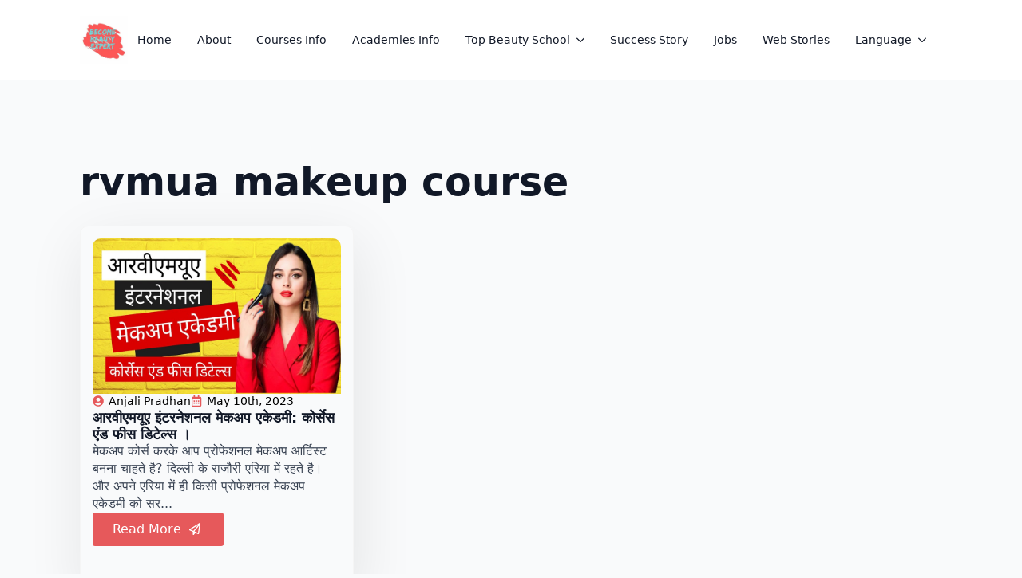

--- FILE ---
content_type: text/html; charset=UTF-8
request_url: https://becomebeautyexpert.com/hindi/tag/rvmua-makeup-course/
body_size: 10489
content:
    <!doctype html>
    <html lang="en-US" prefix="og: https://ogp.me/ns#">

    <head>
        <meta charset="UTF-8">
        <meta name="viewport" content="width=device-width, initial-scale=1">
                    <link rel='stylesheet' href='https://becomebeautyexpert.com/hindi/wp-content/plugins/breakdance/plugin/themeless/normalize.min.css'>                	<style>img:is([sizes="auto" i], [sizes^="auto," i]) { contain-intrinsic-size: 3000px 1500px }</style>
	
<!-- Search Engine Optimization by Rank Math PRO - https://rankmath.com/ -->
<title>rvmua makeup course - Hindi Become Beauty Expert</title>
<meta name="robots" content="follow, noindex"/>
<meta property="og:locale" content="en_US" />
<meta property="og:type" content="article" />
<meta property="og:title" content="rvmua makeup course - Hindi Become Beauty Expert" />
<meta property="og:url" content="https://becomebeautyexpert.com/hindi/tag/rvmua-makeup-course/" />
<meta property="og:site_name" content="Hindi Become Beauty Expert" />
<meta name="twitter:card" content="summary_large_image" />
<meta name="twitter:title" content="rvmua makeup course - Hindi Become Beauty Expert" />
<meta name="twitter:label1" content="Posts" />
<meta name="twitter:data1" content="1" />
<script type="application/ld+json" class="rank-math-schema-pro">{"@context":"https://schema.org","@graph":[{"@type":"Person","@id":"https://becomebeautyexpert.com/hindi/#person","name":"Hindi Become Beauty Expert","url":"https://becomebeautyexpert.com/hindi"},{"@type":"WebSite","@id":"https://becomebeautyexpert.com/hindi/#website","url":"https://becomebeautyexpert.com/hindi","name":"Hindi Become Beauty Expert","publisher":{"@id":"https://becomebeautyexpert.com/hindi/#person"},"inLanguage":"en-US"},{"@type":"BreadcrumbList","@id":"https://becomebeautyexpert.com/hindi/tag/rvmua-makeup-course/#breadcrumb","itemListElement":[{"@type":"ListItem","position":"1","item":{"@id":"https://becomebeautyexpert.com/hindi","name":"Home"}},{"@type":"ListItem","position":"2","item":{"@id":"https://becomebeautyexpert.com/hindi/tag/rvmua-makeup-course/","name":"rvmua makeup course"}}]},{"@type":"CollectionPage","@id":"https://becomebeautyexpert.com/hindi/tag/rvmua-makeup-course/#webpage","url":"https://becomebeautyexpert.com/hindi/tag/rvmua-makeup-course/","name":"rvmua makeup course - Hindi Become Beauty Expert","isPartOf":{"@id":"https://becomebeautyexpert.com/hindi/#website"},"inLanguage":"en-US","breadcrumb":{"@id":"https://becomebeautyexpert.com/hindi/tag/rvmua-makeup-course/#breadcrumb"}}]}</script>
<!-- /Rank Math WordPress SEO plugin -->

<link rel="alternate" type="application/rss+xml" title="Hindi Become Beauty Expert &raquo; rvmua makeup course Tag Feed" href="https://becomebeautyexpert.com/hindi/tag/rvmua-makeup-course/feed/" />
<link rel='stylesheet' id='wp-block-library-css' href='https://becomebeautyexpert.com/hindi/wp-includes/css/dist/block-library/style.min.css?ver=6.8.3' type='text/css' media='all' />
<style id='classic-theme-styles-inline-css' type='text/css'>
/*! This file is auto-generated */
.wp-block-button__link{color:#fff;background-color:#32373c;border-radius:9999px;box-shadow:none;text-decoration:none;padding:calc(.667em + 2px) calc(1.333em + 2px);font-size:1.125em}.wp-block-file__button{background:#32373c;color:#fff;text-decoration:none}
</style>
<style id='global-styles-inline-css' type='text/css'>
:root{--wp--preset--aspect-ratio--square: 1;--wp--preset--aspect-ratio--4-3: 4/3;--wp--preset--aspect-ratio--3-4: 3/4;--wp--preset--aspect-ratio--3-2: 3/2;--wp--preset--aspect-ratio--2-3: 2/3;--wp--preset--aspect-ratio--16-9: 16/9;--wp--preset--aspect-ratio--9-16: 9/16;--wp--preset--color--black: #000000;--wp--preset--color--cyan-bluish-gray: #abb8c3;--wp--preset--color--white: #ffffff;--wp--preset--color--pale-pink: #f78da7;--wp--preset--color--vivid-red: #cf2e2e;--wp--preset--color--luminous-vivid-orange: #ff6900;--wp--preset--color--luminous-vivid-amber: #fcb900;--wp--preset--color--light-green-cyan: #7bdcb5;--wp--preset--color--vivid-green-cyan: #00d084;--wp--preset--color--pale-cyan-blue: #8ed1fc;--wp--preset--color--vivid-cyan-blue: #0693e3;--wp--preset--color--vivid-purple: #9b51e0;--wp--preset--gradient--vivid-cyan-blue-to-vivid-purple: linear-gradient(135deg,rgba(6,147,227,1) 0%,rgb(155,81,224) 100%);--wp--preset--gradient--light-green-cyan-to-vivid-green-cyan: linear-gradient(135deg,rgb(122,220,180) 0%,rgb(0,208,130) 100%);--wp--preset--gradient--luminous-vivid-amber-to-luminous-vivid-orange: linear-gradient(135deg,rgba(252,185,0,1) 0%,rgba(255,105,0,1) 100%);--wp--preset--gradient--luminous-vivid-orange-to-vivid-red: linear-gradient(135deg,rgba(255,105,0,1) 0%,rgb(207,46,46) 100%);--wp--preset--gradient--very-light-gray-to-cyan-bluish-gray: linear-gradient(135deg,rgb(238,238,238) 0%,rgb(169,184,195) 100%);--wp--preset--gradient--cool-to-warm-spectrum: linear-gradient(135deg,rgb(74,234,220) 0%,rgb(151,120,209) 20%,rgb(207,42,186) 40%,rgb(238,44,130) 60%,rgb(251,105,98) 80%,rgb(254,248,76) 100%);--wp--preset--gradient--blush-light-purple: linear-gradient(135deg,rgb(255,206,236) 0%,rgb(152,150,240) 100%);--wp--preset--gradient--blush-bordeaux: linear-gradient(135deg,rgb(254,205,165) 0%,rgb(254,45,45) 50%,rgb(107,0,62) 100%);--wp--preset--gradient--luminous-dusk: linear-gradient(135deg,rgb(255,203,112) 0%,rgb(199,81,192) 50%,rgb(65,88,208) 100%);--wp--preset--gradient--pale-ocean: linear-gradient(135deg,rgb(255,245,203) 0%,rgb(182,227,212) 50%,rgb(51,167,181) 100%);--wp--preset--gradient--electric-grass: linear-gradient(135deg,rgb(202,248,128) 0%,rgb(113,206,126) 100%);--wp--preset--gradient--midnight: linear-gradient(135deg,rgb(2,3,129) 0%,rgb(40,116,252) 100%);--wp--preset--font-size--small: 13px;--wp--preset--font-size--medium: 20px;--wp--preset--font-size--large: 36px;--wp--preset--font-size--x-large: 42px;--wp--preset--spacing--20: 0.44rem;--wp--preset--spacing--30: 0.67rem;--wp--preset--spacing--40: 1rem;--wp--preset--spacing--50: 1.5rem;--wp--preset--spacing--60: 2.25rem;--wp--preset--spacing--70: 3.38rem;--wp--preset--spacing--80: 5.06rem;--wp--preset--shadow--natural: 6px 6px 9px rgba(0, 0, 0, 0.2);--wp--preset--shadow--deep: 12px 12px 50px rgba(0, 0, 0, 0.4);--wp--preset--shadow--sharp: 6px 6px 0px rgba(0, 0, 0, 0.2);--wp--preset--shadow--outlined: 6px 6px 0px -3px rgba(255, 255, 255, 1), 6px 6px rgba(0, 0, 0, 1);--wp--preset--shadow--crisp: 6px 6px 0px rgba(0, 0, 0, 1);}:where(.is-layout-flex){gap: 0.5em;}:where(.is-layout-grid){gap: 0.5em;}body .is-layout-flex{display: flex;}.is-layout-flex{flex-wrap: wrap;align-items: center;}.is-layout-flex > :is(*, div){margin: 0;}body .is-layout-grid{display: grid;}.is-layout-grid > :is(*, div){margin: 0;}:where(.wp-block-columns.is-layout-flex){gap: 2em;}:where(.wp-block-columns.is-layout-grid){gap: 2em;}:where(.wp-block-post-template.is-layout-flex){gap: 1.25em;}:where(.wp-block-post-template.is-layout-grid){gap: 1.25em;}.has-black-color{color: var(--wp--preset--color--black) !important;}.has-cyan-bluish-gray-color{color: var(--wp--preset--color--cyan-bluish-gray) !important;}.has-white-color{color: var(--wp--preset--color--white) !important;}.has-pale-pink-color{color: var(--wp--preset--color--pale-pink) !important;}.has-vivid-red-color{color: var(--wp--preset--color--vivid-red) !important;}.has-luminous-vivid-orange-color{color: var(--wp--preset--color--luminous-vivid-orange) !important;}.has-luminous-vivid-amber-color{color: var(--wp--preset--color--luminous-vivid-amber) !important;}.has-light-green-cyan-color{color: var(--wp--preset--color--light-green-cyan) !important;}.has-vivid-green-cyan-color{color: var(--wp--preset--color--vivid-green-cyan) !important;}.has-pale-cyan-blue-color{color: var(--wp--preset--color--pale-cyan-blue) !important;}.has-vivid-cyan-blue-color{color: var(--wp--preset--color--vivid-cyan-blue) !important;}.has-vivid-purple-color{color: var(--wp--preset--color--vivid-purple) !important;}.has-black-background-color{background-color: var(--wp--preset--color--black) !important;}.has-cyan-bluish-gray-background-color{background-color: var(--wp--preset--color--cyan-bluish-gray) !important;}.has-white-background-color{background-color: var(--wp--preset--color--white) !important;}.has-pale-pink-background-color{background-color: var(--wp--preset--color--pale-pink) !important;}.has-vivid-red-background-color{background-color: var(--wp--preset--color--vivid-red) !important;}.has-luminous-vivid-orange-background-color{background-color: var(--wp--preset--color--luminous-vivid-orange) !important;}.has-luminous-vivid-amber-background-color{background-color: var(--wp--preset--color--luminous-vivid-amber) !important;}.has-light-green-cyan-background-color{background-color: var(--wp--preset--color--light-green-cyan) !important;}.has-vivid-green-cyan-background-color{background-color: var(--wp--preset--color--vivid-green-cyan) !important;}.has-pale-cyan-blue-background-color{background-color: var(--wp--preset--color--pale-cyan-blue) !important;}.has-vivid-cyan-blue-background-color{background-color: var(--wp--preset--color--vivid-cyan-blue) !important;}.has-vivid-purple-background-color{background-color: var(--wp--preset--color--vivid-purple) !important;}.has-black-border-color{border-color: var(--wp--preset--color--black) !important;}.has-cyan-bluish-gray-border-color{border-color: var(--wp--preset--color--cyan-bluish-gray) !important;}.has-white-border-color{border-color: var(--wp--preset--color--white) !important;}.has-pale-pink-border-color{border-color: var(--wp--preset--color--pale-pink) !important;}.has-vivid-red-border-color{border-color: var(--wp--preset--color--vivid-red) !important;}.has-luminous-vivid-orange-border-color{border-color: var(--wp--preset--color--luminous-vivid-orange) !important;}.has-luminous-vivid-amber-border-color{border-color: var(--wp--preset--color--luminous-vivid-amber) !important;}.has-light-green-cyan-border-color{border-color: var(--wp--preset--color--light-green-cyan) !important;}.has-vivid-green-cyan-border-color{border-color: var(--wp--preset--color--vivid-green-cyan) !important;}.has-pale-cyan-blue-border-color{border-color: var(--wp--preset--color--pale-cyan-blue) !important;}.has-vivid-cyan-blue-border-color{border-color: var(--wp--preset--color--vivid-cyan-blue) !important;}.has-vivid-purple-border-color{border-color: var(--wp--preset--color--vivid-purple) !important;}.has-vivid-cyan-blue-to-vivid-purple-gradient-background{background: var(--wp--preset--gradient--vivid-cyan-blue-to-vivid-purple) !important;}.has-light-green-cyan-to-vivid-green-cyan-gradient-background{background: var(--wp--preset--gradient--light-green-cyan-to-vivid-green-cyan) !important;}.has-luminous-vivid-amber-to-luminous-vivid-orange-gradient-background{background: var(--wp--preset--gradient--luminous-vivid-amber-to-luminous-vivid-orange) !important;}.has-luminous-vivid-orange-to-vivid-red-gradient-background{background: var(--wp--preset--gradient--luminous-vivid-orange-to-vivid-red) !important;}.has-very-light-gray-to-cyan-bluish-gray-gradient-background{background: var(--wp--preset--gradient--very-light-gray-to-cyan-bluish-gray) !important;}.has-cool-to-warm-spectrum-gradient-background{background: var(--wp--preset--gradient--cool-to-warm-spectrum) !important;}.has-blush-light-purple-gradient-background{background: var(--wp--preset--gradient--blush-light-purple) !important;}.has-blush-bordeaux-gradient-background{background: var(--wp--preset--gradient--blush-bordeaux) !important;}.has-luminous-dusk-gradient-background{background: var(--wp--preset--gradient--luminous-dusk) !important;}.has-pale-ocean-gradient-background{background: var(--wp--preset--gradient--pale-ocean) !important;}.has-electric-grass-gradient-background{background: var(--wp--preset--gradient--electric-grass) !important;}.has-midnight-gradient-background{background: var(--wp--preset--gradient--midnight) !important;}.has-small-font-size{font-size: var(--wp--preset--font-size--small) !important;}.has-medium-font-size{font-size: var(--wp--preset--font-size--medium) !important;}.has-large-font-size{font-size: var(--wp--preset--font-size--large) !important;}.has-x-large-font-size{font-size: var(--wp--preset--font-size--x-large) !important;}
:where(.wp-block-post-template.is-layout-flex){gap: 1.25em;}:where(.wp-block-post-template.is-layout-grid){gap: 1.25em;}
:where(.wp-block-columns.is-layout-flex){gap: 2em;}:where(.wp-block-columns.is-layout-grid){gap: 2em;}
:root :where(.wp-block-pullquote){font-size: 1.5em;line-height: 1.6;}
</style>
<link rel='stylesheet' id='tablepress-default-css' href='https://becomebeautyexpert.com/hindi/wp-content/plugins/tablepress/css/build/default.css?ver=3.2.5' type='text/css' media='all' />
<link rel="https://api.w.org/" href="https://becomebeautyexpert.com/hindi/wp-json/" /><link rel="alternate" title="JSON" type="application/json" href="https://becomebeautyexpert.com/hindi/wp-json/wp/v2/tags/1632" /><link rel="EditURI" type="application/rsd+xml" title="RSD" href="https://becomebeautyexpert.com/hindi/xmlrpc.php?rsd" />
<meta name="generator" content="WordPress 6.8.3" />
  <script src="https://cdn.onesignal.com/sdks/web/v16/OneSignalSDK.page.js" defer></script>
  <script>
          window.OneSignalDeferred = window.OneSignalDeferred || [];
          OneSignalDeferred.push(async function(OneSignal) {
            await OneSignal.init({
              appId: "62407c57-9d19-494d-9d20-b5eb806dc1bd",
              serviceWorkerOverrideForTypical: true,
              path: "https://becomebeautyexpert.com/hindi/wp-content/plugins/onesignal-free-web-push-notifications/sdk_files/",
              serviceWorkerParam: { scope: "/hindi/wp-content/plugins/onesignal-free-web-push-notifications/sdk_files/push/onesignal/" },
              serviceWorkerPath: "OneSignalSDKWorker.js",
            });
          });

          // Unregister the legacy OneSignal service worker to prevent scope conflicts
          if (navigator.serviceWorker) {
            navigator.serviceWorker.getRegistrations().then((registrations) => {
              // Iterate through all registered service workers
              registrations.forEach((registration) => {
                // Check the script URL to identify the specific service worker
                if (registration.active && registration.active.scriptURL.includes('OneSignalSDKWorker.js.php')) {
                  // Unregister the service worker
                  registration.unregister().then((success) => {
                    if (success) {
                      console.log('OneSignalSW: Successfully unregistered:', registration.active.scriptURL);
                    } else {
                      console.log('OneSignalSW: Failed to unregister:', registration.active.scriptURL);
                    }
                  });
                }
              });
            }).catch((error) => {
              console.error('Error fetching service worker registrations:', error);
            });
        }
        </script>
<link rel="icon" href="https://becomebeautyexpert.com/hindi/wp-content/uploads/sites/2/2025/04/cropped-cropped-LOGO-IN-SVG-96x96.webp" sizes="32x32" />
<link rel="icon" href="https://becomebeautyexpert.com/hindi/wp-content/uploads/sites/2/2025/04/cropped-cropped-LOGO-IN-SVG-300x300.webp" sizes="192x192" />
<link rel="apple-touch-icon" href="https://becomebeautyexpert.com/hindi/wp-content/uploads/sites/2/2025/04/cropped-cropped-LOGO-IN-SVG-300x300.webp" />
<meta name="msapplication-TileImage" content="https://becomebeautyexpert.com/hindi/wp-content/uploads/sites/2/2025/04/cropped-cropped-LOGO-IN-SVG-300x300.webp" />
<!-- [HEADER ASSETS] -->


<link rel="stylesheet" href="https://becomebeautyexpert.com/hindi/wp-content/plugins/breakdance/subplugins/breakdance-elements/dependencies-files/breakdance-posts@1/posts.css?bd_ver=2.5.2" />
<link rel="stylesheet" href="https://becomebeautyexpert.com/hindi/wp-content/plugins/breakdance/subplugins/breakdance-elements/dependencies-files/awesome-menu@1/awesome-menu.css?bd_ver=2.5.2" />
<link rel="stylesheet" href="https://becomebeautyexpert.com/hindi/wp-content/plugins/breakdance/subplugins/breakdance-elements/dependencies-files/popups@1/popups.css?bd_ver=2.5.2" />
<link rel="stylesheet" href="https://becomebeautyexpert.com/hindi/wp-content/plugins/breakdance/subplugins/breakdance-elements/dependencies-files/awesome-form@1/css/form.css?bd_ver=2.5.2" />

<link rel="stylesheet" href="https://becomebeautyexpert.com/hindi/wp-content/uploads/sites/2/breakdance/css/post-28647-defaults.css?v=5076cecf896af00b7bc787f849faf462" />

<link rel="stylesheet" href="https://becomebeautyexpert.com/hindi/wp-content/uploads/sites/2/breakdance/css/post-28681-defaults.css?v=738cf63925a1c567f59927542e458a0c" />

<link rel="stylesheet" href="https://becomebeautyexpert.com/hindi/wp-content/uploads/sites/2/breakdance/css/post-26111-defaults.css?v=5aa9503d2944a96e58796f06b6eb4d4c" />

<link rel="stylesheet" href="https://becomebeautyexpert.com/hindi/wp-content/uploads/sites/2/breakdance/css/post-26106-defaults.css?v=c4c530684aa3a45e3faa821441fbd7ff" />

<link rel="stylesheet" href="https://becomebeautyexpert.com/hindi/wp-content/uploads/sites/2/breakdance/css/post-29309-defaults.css?v=f73f7c49c101ddc58489d2de11ba68ad" />

<link rel="stylesheet" href="https://becomebeautyexpert.com/hindi/wp-content/uploads/sites/2/breakdance/css/global-settings.css?v=417e0144a6d174179bbc0ad3d2716dc2" />

<link rel="stylesheet" href="https://becomebeautyexpert.com/hindi/wp-content/uploads/sites/2/breakdance/css/presets.css?v=d41d8cd98f00b204e9800998ecf8427e" />



<link rel="stylesheet" href="https://becomebeautyexpert.com/hindi/wp-content/uploads/sites/2/breakdance/css/selectors.css?v=d41d8cd98f00b204e9800998ecf8427e" />





<link rel="stylesheet" href="https://becomebeautyexpert.com/hindi/wp-content/uploads/sites/2/breakdance/css/post-28647.css?v=88674f9296afc90ca95c1229cce3a623" />

<link rel="stylesheet" href="https://becomebeautyexpert.com/hindi/wp-content/uploads/sites/2/breakdance/css/post-28681.css?v=0f68dad5d1dc9dac0f89ea9f2e1c9320" />

<link rel="stylesheet" href="https://becomebeautyexpert.com/hindi/wp-content/uploads/sites/2/breakdance/css/post-26111.css?v=76a3f04ae8748e0287a122f94dbba1f8" />

<link rel="stylesheet" href="https://becomebeautyexpert.com/hindi/wp-content/uploads/sites/2/breakdance/css/post-26106.css?v=8f44d1fe5b30978e5e7a4e57f2113bca" />

<link rel="stylesheet" href="https://becomebeautyexpert.com/hindi/wp-content/uploads/sites/2/breakdance/css/post-29309.css?v=af12f80b02d07d06f155558c88284b65" />
<!-- [/EOF HEADER ASSETS] --><!-- Google tag (gtag.js) -->
<script async src="https://www.googletagmanager.com/gtag/js?id=G-CTFNRZ6ZFT"></script>
<script>
  window.dataLayer = window.dataLayer || [];
  function gtag(){dataLayer.push(arguments);}
  gtag('js', new Date());

  gtag('config', 'G-CTFNRZ6ZFT');
</script>


<!-- Meta Pixel Code -->
<script>
!function(f,b,e,v,n,t,s)
{if(f.fbq)return;n=f.fbq=function(){n.callMethod?
n.callMethod.apply(n,arguments):n.queue.push(arguments)};
if(!f._fbq)f._fbq=n;n.push=n;n.loaded=!0;n.version='2.0';
n.queue=[];t=b.createElement(e);t.async=!0;
t.src=v;s=b.getElementsByTagName(e)[0];
s.parentNode.insertBefore(t,s)}(window, document,'script',
'https://connect.facebook.net/en_US/fbevents.js');
fbq('init', '1084912129182195');
fbq('track', 'PageView');
</script>
<noscript><img height="1" width="1" style="display:none"
src="https://www.facebook.com/tr?id=1084912129182195&ev=PageView&noscript=1"
/></noscript>
<!-- End Meta Pixel Code -->    </head>
    
    <body class="archive tag tag-rvmua-makeup-course tag-1632 wp-theme-breakdance-zero breakdance">
            <header class="bde-header-builder-26111-100 bde-header-builder bde-header-builder--sticky-scroll-slide">

<div class="bde-header-builder__container"><a class="bde-container-link-26111-101 bde-container-link breakdance-link" href="https://becomebeautyexpert.com/hindi/" target="_self" data-type="url">
  
  
	



<img class="bde-image2-26111-102 bde-image2" src="https://becomebeautyexpert.com/hindi/wp-content/uploads/sites/2/2025/04/Become-Beauty-Expert-Logo.webp" alt="Become Beauty Expert" srcset="https://becomebeautyexpert.com/hindi/wp-content/uploads/sites/2/2025/04/Become-Beauty-Expert-Logo.webp 300w, https://becomebeautyexpert.com/hindi/wp-content/uploads/sites/2/2025/04/Become-Beauty-Expert-Logo-150x150.webp 150w, https://becomebeautyexpert.com/hindi/wp-content/uploads/sites/2/2025/04/Become-Beauty-Expert-Logo-96x96.webp 96w" sizes="(max-width: 300px) 100vw, 300px" width="150" height="150">

</a><div class="bde-wp-menu-26111-103 bde-wp-menu">


      
        
    <nav class="breakdance-menu breakdance-menu--collapse    ">
    <button class="breakdance-menu-toggle breakdance-menu-toggle--squeeze" type="button" aria-label="Open Menu" aria-expanded="false" aria-controls="menu-103">
                  <span class="breakdance-menu-toggle-icon">
            <span class="breakdance-menu-toggle-lines"></span>
          </span>
            </button>
    
  <ul class="breakdance-menu-list" id="menu-103">
              
  
    <li id="menu-item-26093" class="menu-item menu-item-type-post_type menu-item-object-page menu-item-home menu-item-26093 breakdance-menu-item"><a href="https://becomebeautyexpert.com/hindi/" class="breakdance-menu-link">Home</a></li>
<li id="menu-item-26092" class="menu-item menu-item-type-post_type menu-item-object-page menu-item-26092 breakdance-menu-item"><a href="https://becomebeautyexpert.com/hindi/about/" class="breakdance-menu-link">About</a></li>
<li id="menu-item-25325" class="menu-item menu-item-type-taxonomy menu-item-object-category menu-item-25325 breakdance-menu-item"><a href="https://becomebeautyexpert.com/hindi/category/courses-info/" class="breakdance-menu-link">Courses Info</a></li>
<li id="menu-item-25324" class="menu-item menu-item-type-taxonomy menu-item-object-category menu-item-25324 breakdance-menu-item"><a href="https://becomebeautyexpert.com/hindi/category/academies-info/" class="breakdance-menu-link">Academies Info</a></li>
<li id="menu-item-25329" class="menu-item menu-item-type-taxonomy menu-item-object-category menu-item-has-children menu-item-25329 breakdance-menu-item breakdance-dropdown breakdance-dropdown--wp breakdance-dropdown--with-link"><div class="breakdance-dropdown-toggle"><a href="https://becomebeautyexpert.com/hindi/category/top-beauty-school/" class="breakdance-menu-link" aria-expanded="false">Top Beauty School</a><button class="breakdance-menu-link-arrow" type="button" aria-expanded="false" aria-label="Top Beauty School Submenu"></button></div><div class="breakdance-dropdown-floater" aria-hidden="true">
  <div class="breakdance-dropdown-body">
    <div class="breakdance-dropdown-section">
<ul class="breakdance-dropdown-links">
	<li id="menu-item-25330" class="menu-item menu-item-type-taxonomy menu-item-object-category menu-item-25330 breakdance-dropdown-item"><a href="https://becomebeautyexpert.com/hindi/category/top-beauty-school/meribindiya/" class="breakdance-dropdown-link"><span class="breakdance-dropdown-link__text">Meribindiya International Academy</span></a></li>
	<li id="menu-item-25331" class="menu-item menu-item-type-taxonomy menu-item-object-category menu-item-25331 breakdance-dropdown-item"><a href="https://becomebeautyexpert.com/hindi/category/academies-info/lakme-academy/" class="breakdance-dropdown-link"><span class="breakdance-dropdown-link__text">Lakme Academy</span></a></li>
	<li id="menu-item-25332" class="menu-item menu-item-type-taxonomy menu-item-object-category menu-item-25332 breakdance-dropdown-item"><a href="https://becomebeautyexpert.com/hindi/category/academies-info/vlcc-institute/" class="breakdance-dropdown-link"><span class="breakdance-dropdown-link__text">VLCC Institute of Beauty Nutrition</span></a></li>
	<li id="menu-item-25333" class="menu-item menu-item-type-taxonomy menu-item-object-category menu-item-25333 breakdance-dropdown-item"><a href="https://becomebeautyexpert.com/hindi/category/academies-info/orane-international/" class="breakdance-dropdown-link"><span class="breakdance-dropdown-link__text">Orane International</span></a></li>
</ul>
    </div>
  </div>
</div></li>
<li id="menu-item-25326" class="menu-item menu-item-type-taxonomy menu-item-object-category menu-item-25326 breakdance-menu-item"><a href="https://becomebeautyexpert.com/hindi/category/success-story/" class="breakdance-menu-link">Success Story</a></li>
<li id="menu-item-26088" class="menu-item menu-item-type-post_type menu-item-object-page menu-item-26088 breakdance-menu-item"><a href="https://becomebeautyexpert.com/hindi/jobs/" class="breakdance-menu-link">Jobs</a></li>
<li id="menu-item-25334" class="menu-item menu-item-type-custom menu-item-object-custom menu-item-25334 breakdance-menu-item"><a href="https://becomebeautyexpert.com/hindi/web-stories/" class="breakdance-menu-link">Web Stories</a></li>
<li id="menu-item-28135" class="menu-item menu-item-type-custom menu-item-object-custom menu-item-has-children menu-item-28135 breakdance-menu-item breakdance-dropdown breakdance-dropdown--wp"><div class="breakdance-dropdown-toggle"><a href="#" class="breakdance-menu-link" aria-expanded="false">Language</a><button class="breakdance-menu-link-arrow" type="button" aria-expanded="false" aria-label="Language Submenu"></button></div><div class="breakdance-dropdown-floater" aria-hidden="true">
  <div class="breakdance-dropdown-body">
    <div class="breakdance-dropdown-section">
<ul class="breakdance-dropdown-links">
	<li id="menu-item-28136" class="menu-item menu-item-type-custom menu-item-object-custom menu-item-28136 breakdance-dropdown-item"><a href="https://becomebeautyexpert.com/punjabi/" class="breakdance-dropdown-link"><span class="breakdance-dropdown-link__text">Punjabi</span></a></li>
	<li id="menu-item-28137" class="menu-item menu-item-type-custom menu-item-object-custom menu-item-28137 breakdance-dropdown-item"><a href="https://becomebeautyexpert.com/" class="breakdance-dropdown-link"><span class="breakdance-dropdown-link__text">English</span></a></li>
</ul>
    </div>
  </div>
</div></li>

  </ul>
  </nav>


</div></div>


</header><section class="bde-section-28647-100 bde-section">
  
  
	



<div class="section-container"><h1 class="bde-heading-28647-102 bde-heading">
rvmua makeup course
</h1><div class="bde-post-loop-28647-103 bde-post-loop">
<div class="bde-loop bde-loop-grid ee-posts ee-posts-grid">    <article class="bde-loop-item ee-post">
        <a class="bde-container-link-28681-100-10258-28681-1 bde-container-link bde-container-link-28681-100 breakdance-link" href="https://becomebeautyexpert.com/hindi/rvmua-international-makeup-academy-courses-and-fees-details/" target="_self" data-type="url">
  
  
	



<img class="bde-image2-28681-101-10258-28681-1 bde-image2 bde-image2-28681-101" src="https://becomebeautyexpert.com/hindi/wp-content/uploads/sites/2/2023/03/आरवीएमयूए-इंटरनेशनल-मेकअप-एकेडमी-कोर्सेस-एंड-फीस-डिटेल्स-1.jpeg" alt="आरवीएमयूए इंटरनेशनल मेकअप एकेडमी कोर्सेस एंड फीस डिटेल्स" loading="lazy" srcset="https://becomebeautyexpert.com/hindi/wp-content/uploads/sites/2/2023/03/आरवीएमयूए-इंटरनेशनल-मेकअप-एकेडमी-कोर्सेस-एंड-फीस-डिटेल्स-1.jpeg 800w, https://becomebeautyexpert.com/hindi/wp-content/uploads/sites/2/2023/03/आरवीएमयूए-इंटरनेशनल-मेकअप-एकेडमी-कोर्सेस-एंड-फीस-डिटेल्स-1-300x188.jpeg 300w, https://becomebeautyexpert.com/hindi/wp-content/uploads/sites/2/2023/03/आरवीएमयूए-इंटरनेशनल-मेकअप-एकेडमी-कोर्सेस-एंड-फीस-डिटेल्स-1-768x480.jpeg 768w, https://becomebeautyexpert.com/hindi/wp-content/uploads/sites/2/2023/03/आरवीएमयूए-इंटरनेशनल-मेकअप-एकेडमी-कोर्सेस-एंड-फीस-डिटेल्स-1-150x94.jpeg 150w" sizes="(max-width: 800px) 100vw, 800px"><ul class="bde-post-meta-28681-102-10258-28681-1 bde-post-meta bde-post-meta-28681-102">
            <li class="ee-postmeta-author-wrap">
                                                                                <div class="ee-postmeta-icon breakdance-icon-atom"><svg xmlns="http://www.w3.org/2000/svg" viewBox="0 0 496 512"><!-- Font Awesome Free 5.15.1 by @fontawesome - https://fontawesome.com License - https://fontawesome.com/license/free (Icons: CC BY 4.0, Fonts: SIL OFL 1.1, Code: MIT License) --><path d="M248 8C111 8 0 119 0 256s111 248 248 248 248-111 248-248S385 8 248 8zm0 96c48.6 0 88 39.4 88 88s-39.4 88-88 88-88-39.4-88-88 39.4-88 88-88zm0 344c-58.7 0-111.3-26.6-146.5-68.2 18.8-35.4 55.6-59.8 98.5-59.8 2.4 0 4.8.4 7.1 1.1 13 4.2 26.6 6.9 40.9 6.9 14.3 0 28-2.7 40.9-6.9 2.3-.7 4.7-1.1 7.1-1.1 42.9 0 79.7 24.4 98.5 59.8C359.3 421.4 306.7 448 248 448z"/></svg></div>                    <span class="ee-postmeta-author">Anjali Pradhan</span>
                                </li>
                        <li class="ee-postmeta-date-wrap">
                                                            <div class="ee-postmeta-icon breakdance-icon-atom"><svg xmlns="http://www.w3.org/2000/svg" viewBox="0 0 448 512"><!-- Font Awesome Free 5.15.1 by @fontawesome - https://fontawesome.com License - https://fontawesome.com/license/free (Icons: CC BY 4.0, Fonts: SIL OFL 1.1, Code: MIT License) --><path d="M148 288h-40c-6.6 0-12-5.4-12-12v-40c0-6.6 5.4-12 12-12h40c6.6 0 12 5.4 12 12v40c0 6.6-5.4 12-12 12zm108-12v-40c0-6.6-5.4-12-12-12h-40c-6.6 0-12 5.4-12 12v40c0 6.6 5.4 12 12 12h40c6.6 0 12-5.4 12-12zm96 0v-40c0-6.6-5.4-12-12-12h-40c-6.6 0-12 5.4-12 12v40c0 6.6 5.4 12 12 12h40c6.6 0 12-5.4 12-12zm-96 96v-40c0-6.6-5.4-12-12-12h-40c-6.6 0-12 5.4-12 12v40c0 6.6 5.4 12 12 12h40c6.6 0 12-5.4 12-12zm-96 0v-40c0-6.6-5.4-12-12-12h-40c-6.6 0-12 5.4-12 12v40c0 6.6 5.4 12 12 12h40c6.6 0 12-5.4 12-12zm192 0v-40c0-6.6-5.4-12-12-12h-40c-6.6 0-12 5.4-12 12v40c0 6.6 5.4 12 12 12h40c6.6 0 12-5.4 12-12zm96-260v352c0 26.5-21.5 48-48 48H48c-26.5 0-48-21.5-48-48V112c0-26.5 21.5-48 48-48h48V12c0-6.6 5.4-12 12-12h40c6.6 0 12 5.4 12 12v52h128V12c0-6.6 5.4-12 12-12h40c6.6 0 12 5.4 12 12v52h48c26.5 0 48 21.5 48 48zm-48 346V160H48v298c0 3.3 2.7 6 6 6h340c3.3 0 6-2.7 6-6z"/></svg></div>                    <span class="ee-postmeta-date">May 10th, 2023</span>
                                </li>
            
</ul><h3 class="bde-heading-28681-103-10258-28681-1 bde-heading bde-heading-28681-103">
आरवीएमयूए इंटरनेशनल मेकअप एकेडमी: कोर्सेस एंड फीस डिटेल्स ।
</h3><div class="bde-text-28681-104-10258-28681-1 bde-text bde-text-28681-104">
मेकअप कोर्स करके आप प्रोफेशनल मेकअप आर्टिस्ट बनना चाहते है? दिल्ली के राजौरी एरिया में रहते है। और अपने एरिया में ही किसी प्रोफेशनल मेकअप एकेडमी को सर...
</div><div class="bde-button-28681-105-10258-28681-1 bde-button bde-button-28681-105">
    
                                    
    
    
    
    
            
            <button type="button" class="button-atom button-atom--custom bde-button__button"  >
    
        <span class="button-atom__text">Read More</span>

                            
        
            </button>
    


</div>

</a>    </article>
</div>

</div></div>
</section><section class="bde-section-26106-100 bde-section">
  
  
	



<div class="section-container"><div class="bde-social-icons-26106-102 bde-social-icons">
                  
            
            

    
    
    
    
    
    <a class="breakdance-link bde-social-icons__icon-wrapper bde-social-icons__icon-facebook" href="https://www.facebook.com/Becomebeautyexpert" target="_self" data-type="url" aria-label="facebook" >

             <svg xmlns="http://www.w3.org/2000/svg" width="100%" viewBox="0 0 24 24">
            <path d="M9 8h-3v4h3v12h5v-12h3.642l.358-4h-4v-1.667c0-.955.192-1.333 1.115-1.333h2.885v-5h-3.808c-3.596 0-5.192 1.583-5.192 4.615v3.385z"/>
       </svg>
              </a>

                    
            
            

    
    
    
    
    
    <a class="breakdance-link bde-social-icons__icon-wrapper bde-social-icons__icon-twitter" href="https://x.com/BebeautyExpert" target="_self" data-type="url" aria-label="twitter" >

              <svg xmlns="http://www.w3.org/2000/svg" width="100%" viewBox="0 0 512 512">
          <path d="M389.2 48h70.6L305.6 224.2 487 464H345L233.7 318.6 106.5 464H35.8L200.7 275.5 26.8 48H172.4L272.9 180.9 389.2 48zM364.4 421.8h39.1L151.1 88h-42L364.4 421.8z" />
        </svg>
              </a>

                    
            
            

    
    
    
    
    
    <a class="breakdance-link bde-social-icons__icon-wrapper bde-social-icons__icon-instagram" href="https://www.instagram.com/becomebeautycareer/" target="_self" data-type="url" aria-label="instagram" >

             <svg xmlns="http://www.w3.org/2000/svg" width="100%" viewBox="0 0 24 24">
            <path d="M12 2.163c3.204 0 3.584.012 4.85.07 3.252.148 4.771 1.691 4.919 4.919.058 1.265.069 1.645.069 4.849 0 3.205-.012 3.584-.069 4.849-.149 3.225-1.664 4.771-4.919 4.919-1.266.058-1.644.07-4.85.07-3.204 0-3.584-.012-4.849-.07-3.26-.149-4.771-1.699-4.919-4.92-.058-1.265-.07-1.644-.07-4.849 0-3.204.013-3.583.07-4.849.149-3.227 1.664-4.771 4.919-4.919 1.266-.057 1.645-.069 4.849-.069zm0-2.163c-3.259 0-3.667.014-4.947.072-4.358.2-6.78 2.618-6.98 6.98-.059 1.281-.073 1.689-.073 4.948 0 3.259.014 3.668.072 4.948.2 4.358 2.618 6.78 6.98 6.98 1.281.058 1.689.072 4.948.072 3.259 0 3.668-.014 4.948-.072 4.354-.2 6.782-2.618 6.979-6.98.059-1.28.073-1.689.073-4.948 0-3.259-.014-3.667-.072-4.947-.196-4.354-2.617-6.78-6.979-6.98-1.281-.059-1.69-.073-4.949-.073zm0 5.838c-3.403 0-6.162 2.759-6.162 6.162s2.759 6.163 6.162 6.163 6.162-2.759 6.162-6.163c0-3.403-2.759-6.162-6.162-6.162zm0 10.162c-2.209 0-4-1.79-4-4 0-2.209 1.791-4 4-4s4 1.791 4 4c0 2.21-1.791 4-4 4zm6.406-11.845c-.796 0-1.441.645-1.441 1.44s.645 1.44 1.441 1.44c.795 0 1.439-.645 1.439-1.44s-.644-1.44-1.439-1.44z"/>
       </svg>
              </a>

                    
            
            

    
    
    
    
    
    <a class="breakdance-link bde-social-icons__icon-wrapper bde-social-icons__icon-linkedin" href="https://www.linkedin.com/company/becomebeautyexpert/" target="_self" data-type="url" aria-label="linkedin" >

             <svg xmlns="http://www.w3.org/2000/svg" width="100%" viewBox="-4 -2 32 32">
            <path d="M4.98 3.5c0 1.381-1.11 2.5-2.48 2.5s-2.48-1.119-2.48-2.5c0-1.38 1.11-2.5 2.48-2.5s2.48 1.12 2.48 2.5zm.02 4.5h-5v16h5v-16zm7.982 0h-4.968v16h4.969v-8.399c0-4.67 6.029-5.052 6.029 0v8.399h4.988v-10.131c0-7.88-8.922-7.593-11.018-3.714v-2.155z"/>
       </svg>
              </a>

                    
            
            

    
    
    
    
    
    <a class="breakdance-link bde-social-icons__icon-wrapper bde-social-icons__icon-youtube" href="https://www.youtube.com/@BecomeBeautyExpert" target="_self" data-type="url" aria-label="youtube" >

             <svg xmlns="http://www.w3.org/2000/svg" width="100%" viewBox="0 0 24 24">
            <path d="M19.615 3.184c-3.604-.246-11.631-.245-15.23 0-3.897.266-4.356 2.62-4.385 8.816.029 6.185.484 8.549 4.385 8.816 3.6.245 11.626.246 15.23 0 3.897-.266 4.356-2.62 4.385-8.816-.029-6.185-.484-8.549-4.385-8.816zm-10.615 12.816v-8l8 3.993-8 4.007z"/>
       </svg>
              </a>

    
</div><div class="bde-text-26106-101 bde-text">
2025 Become Beauty Experts. All rights reserved.
</div></div>
</section>        <script type="speculationrules">
{"prefetch":[{"source":"document","where":{"and":[{"href_matches":"\/hindi\/*"},{"not":{"href_matches":["\/hindi\/wp-*.php","\/hindi\/wp-admin\/*","\/hindi\/wp-content\/uploads\/sites\/2\/*","\/hindi\/wp-content\/*","\/hindi\/wp-content\/plugins\/*","\/hindi\/wp-content\/plugins\/breakdance\/plugin\/themeless\/themes\/breakdance-zero\/*","\/hindi\/*\\?(.+)"]}},{"not":{"selector_matches":"a[rel~=\"nofollow\"]"}},{"not":{"selector_matches":".no-prefetch, .no-prefetch a"}}]},"eagerness":"conservative"}]}
</script>
<div class="breakdance"><div class="bde-popup-29309-100 bde-popup">
<div
    class="breakdance-popup
    "
    data-breakdance-popup-id="29309"
        >
  <div class='breakdance-popup-content'>
    <section class="bde-section-29309-102 bde-section">
  
  
	



<div class="section-container"><h2 class="bde-heading-29309-103 bde-heading">
Apply Now
</h2><div class="bde-fancy-divider-29309-104 bde-fancy-divider">


<div class="bde-fancy-divider__wrapper">
  <div class="bde-fancy-divider__separator   ">
  	  </div>
</div>

</div><style>@media (max-width:767px){.breakdance .bde-form-builder-29309-105 .breakdance-form{grid-template-columns:unset}.breakdance .bde-form-builder-29309-105 .breakdance-form--horizontal{grid-auto-flow:unset}.breakdance .bde-form-builder-29309-105 .breakdance-form .breakdance-form-field,.breakdance .bde-form-builder-29309-105 .breakdance-form .breakdance-form-stepper{grid-column-start:unset}}</style><div class="bde-form-builder-29309-105 bde-form-builder">


<form id="contact-form105" class="breakdance-form breakdance-form--vertical" data-options="{&quot;slug&quot;:&quot;custom&quot;,&quot;name&quot;:&quot;Contact Form&quot;,&quot;ajaxUrl&quot;:&quot;https:\/\/becomebeautyexpert.com\/hindi\/wp-admin\/admin-ajax.php&quot;,&quot;clearOnSuccess&quot;:true,&quot;hideOnSuccess&quot;:false,&quot;successMessage&quot;:&quot;Your message has been received!&quot;,&quot;errorMessage&quot;:&quot;Something went wrong&quot;,&quot;redirect&quot;:false,&quot;redirectUrl&quot;:&quot;&quot;,&quot;customJavaScript&quot;:&quot;&quot;,&quot;recaptcha&quot;:{&quot;key&quot;:&quot;&quot;,&quot;enabled&quot;:false},&quot;honeypot_enabled&quot;:true,&quot;popupsOnSuccess&quot;:[],&quot;popupsOnError&quot;:[]}" data-steps="0" >
  
  
  
<div class="breakdance-form-field breakdance-form-field--text" >
    
    
            <label class="breakdance-form-field__label" for="name">
            Full Name<span class="breakdance-form-field__required">*</span>
        </label>
    
    <input
    class="breakdance-form-field__input"
    id="name"
    aria-describedby="name"
    type="text"
    name="fields[name]"
    placeholder=""
    value=""
                
        
        
    required
    
    
    
>


    
    
</div>


<div class="breakdance-form-field breakdance-form-field--tel" >
    
    
            <label class="breakdance-form-field__label" for="zawsez">
            Phone Number<span class="breakdance-form-field__required">*</span>
        </label>
    
    <input
    class="breakdance-form-field__input"
    id="zawsez"
    aria-describedby="zawsez"
    type="tel"
    name="fields[zawsez]"
    placeholder=""
    value=""
                
        
        
    required
    
    
    
>


    
    
</div>


<div class="breakdance-form-field breakdance-form-field--text" >
    
    
            <label class="breakdance-form-field__label" for="rrzecy">
            City<span class="breakdance-form-field__required">*</span>
        </label>
    
    <input
    class="breakdance-form-field__input"
    id="rrzecy"
    aria-describedby="rrzecy"
    type="text"
    name="fields[rrzecy]"
    placeholder=""
    value=""
                
        
        
    required
    
    
    
>


    
    
</div>


<div class="breakdance-form-field breakdance-form-field--text" >
    
    
            <label class="breakdance-form-field__label" for="lfsuxn">
            Course Name<span class="breakdance-form-field__required">*</span>
        </label>
    
    <input
    class="breakdance-form-field__input"
    id="lfsuxn"
    aria-describedby="lfsuxn"
    type="text"
    name="fields[lfsuxn]"
    placeholder=""
    value=""
                
        
        
    required
    
    
    
>


    
    
</div>


<div class="breakdance-form-field breakdance-form-field--email" >
    
    
            <label class="breakdance-form-field__label" for="email">
            Email<span class="breakdance-form-field__required">*</span>
        </label>
    
    <input
    class="breakdance-form-field__input"
    id="email"
    aria-describedby="email"
    type="email"
    name="fields[email]"
    placeholder=""
    value=""
                
        
        
    required
    
    
    
>


    
    
</div>


<div class="breakdance-form-field breakdance-form-field--hidden" >
    
    
    
    <input
    id="qnacmj"
    type="hidden"
    name="fields[qnacmj]"
    value="https://becomebeautyexpert.com/hindi/rvmua-international-makeup-academy-courses-and-fees-details/"
    >


    
    
</div>


<div class="breakdance-form-field breakdance-form-field--hpinput" >
    
    
            <label class="breakdance-form-field__label" for="hpname">
            HP Name
        </label>
    
    <input
    class="breakdance-form-field__input"
    id="hpname"
    aria-describedby="hpname"
    type="hpinput"
    name="fields[hpname]"
    placeholder=""
    value=""
                
        
        
    
    autocomplete="off"
    tabindex="-1"
    
>


    
    
</div>


  

<div class="breakdance-form-field breakdance-form-footer">
    
    
                                    
    
    
    
    
            
            <button type="submit" class="button-atom button-atom--primary breakdance-form-button breakdance-form-button__submit"  >
    
        <span class="button-atom__text">Submit</span>

        
        
            </button>
    
    <input type="hidden" name="form_id" value="105">
    <input type="hidden" name="post_id" value="29309">
</div>

  
</form>



</div></div>
</section>
  </div>
    	<div class="breakdance-popup-close-button breakdance-popup-position-top-right" data-breakdance-popup-reference="29309" data-breakdance-popup-action="close">
      <div class="breakdance-popup-close-icon">
                  <svg viewBox="0 0 24 24">
            <path d="M20 6.91L17.09 4L12 9.09L6.91 4L4 6.91L9.09 12L4 17.09L6.91 20L12 14.91L17.09 20L20 17.09L14.91 12L20 6.91Z" />
          </svg>
              </div>
    </div>
  </div>

</div></div><script src='https://becomebeautyexpert.com/hindi/wp-content/plugins/breakdance/plugin/global-scripts/breakdance-utils.js?bd_ver=2.5.2' defer></script>
<script src='https://becomebeautyexpert.com/hindi/wp-content/plugins/breakdance/subplugins/breakdance-elements/dependencies-files/breakdance-header-builder@1/header-builder.js?bd_ver=2.5.2' defer></script>
<script src='https://becomebeautyexpert.com/hindi/wp-content/plugins/breakdance/subplugins/breakdance-elements/dependencies-files/awesome-menu@1/awesome-menu.js?bd_ver=2.5.2' defer></script>
<script src='https://becomebeautyexpert.com/hindi/wp-content/plugins/breakdance/subplugins/breakdance-elements/dependencies-files/popups@1/popups.js?bd_ver=2.5.2' defer></script>
<script src='https://becomebeautyexpert.com/hindi/wp-content/plugins/breakdance/subplugins/breakdance-elements/dependencies-files/awesome-form@1/js/form.js?bd_ver=2.5.2' defer></script>
<script>document.addEventListener('DOMContentLoaded', function(){     if (!window.BreakdanceFrontend) {
        window.BreakdanceFrontend = {}
    }

    window.BreakdanceFrontend.data = {"homeUrl":"https:\/\/becomebeautyexpert.com\/hindi","ajaxUrl":"https:\/\/becomebeautyexpert.com\/hindi\/wp-admin\/admin-ajax.php","elementsPluginUrl":"https:\/\/becomebeautyexpert.com\/hindi\/wp-content\/plugins\/breakdance\/subplugins\/breakdance-elements\/","BASE_BREAKPOINT_ID":"breakpoint_base","breakpoints":[{"id":"breakpoint_base","label":"Desktop","defaultPreviewWidth":"100%"},{"id":"breakpoint_tablet_landscape","label":"Tablet Landscape","defaultPreviewWidth":1024,"maxWidth":1119},{"id":"breakpoint_tablet_portrait","label":"Tablet Portrait","defaultPreviewWidth":768,"maxWidth":1023},{"id":"breakpoint_phone_landscape","label":"Phone Landscape","defaultPreviewWidth":480,"maxWidth":767},{"id":"breakpoint_phone_portrait","label":"Phone Portrait","defaultPreviewWidth":400,"maxWidth":479}],"subscriptionMode":"pro"} }) </script>
<script>document.addEventListener('DOMContentLoaded', function(){ 
new BreakdanceHeaderBuilder(".breakdance .bde-header-builder-26111-100", "100", false);
 }) </script>
<script>document.addEventListener('DOMContentLoaded', function(){ 
new AwesomeMenu(".breakdance .bde-wp-menu-26111-103 .breakdance-menu", {
  dropdown: {
    openOnClick: false,
    mode: {
      desktop: 'dropdown'
    },
    placement: 'left',
    width: null,
    animation: 'fade'
  },
  link: {
    effect: '',
    effectDirection: '',
  },
  mobile: {
    breakpoint: 'breakpoint_phone_landscape',
    mode: 'default',
    offcanvasPosition: 'left',
    offset: null,
    followLinks: true
  }
});
 }) </script>
<script>document.addEventListener('DOMContentLoaded', function(){ new BreakdancePopup(29309, {"onlyShowOnce":false,"avoidMultiple":false,"limitSession":null,"limitPageLoad":null,"limitForever":null,"triggers":[],"breakpointConditions":[]}); }) </script>
<script>document.addEventListener('DOMContentLoaded', function(){ 
if (window.breakdancePopupInstances) {
  const popupInstance = window.breakdancePopupInstances[29309] ?? null;
  if (popupInstance) {
    popupInstance.setOptions({
      keepOpenOnHashlinkClicks: false,
      closeOnClickOutside: true,
      closeOnEscapeKey: true,
      closeAfterMilliseconds: null,
      showCloseButtonAfterMilliseconds: null,
      disableScrollWhenOpen: true,
                });
  }
}

 }) </script>
<script>document.addEventListener('DOMContentLoaded', function(){ 
breakdanceForm.init('.breakdance .bde-form-builder-29309-105 .breakdance-form')
 }) </script>
    <script defer src="https://static.cloudflareinsights.com/beacon.min.js/vcd15cbe7772f49c399c6a5babf22c1241717689176015" integrity="sha512-ZpsOmlRQV6y907TI0dKBHq9Md29nnaEIPlkf84rnaERnq6zvWvPUqr2ft8M1aS28oN72PdrCzSjY4U6VaAw1EQ==" data-cf-beacon='{"version":"2024.11.0","token":"d698e4a285e44a369ad5996139c88081","r":1,"server_timing":{"name":{"cfCacheStatus":true,"cfEdge":true,"cfExtPri":true,"cfL4":true,"cfOrigin":true,"cfSpeedBrain":true},"location_startswith":null}}' crossorigin="anonymous"></script>
</body>

    </html>


--- FILE ---
content_type: text/css
request_url: https://becomebeautyexpert.com/hindi/wp-content/uploads/sites/2/breakdance/css/post-28647.css?v=88674f9296afc90ca95c1229cce3a623
body_size: -168
content:
.breakdance .bde-section-28647-100 .section-container{display:flex;flex-direction:column}@media (max-width:479px){.breakdance .bde-section-28647-100 .section-container{padding-top:25px}}.breakdance .bde-post-loop-28647-103{margin-top:25px}.breakdance .bde-post-loop-28647-103>.bde-loop{--bde-posts-gap:25px;--bde-posts-per-row:3}.breakdance .bde-post-loop-28647-103 .bde-posts-pagination ul a.is-active,.breakdance .bde-post-loop-28647-103 .bde-posts-pagination ul li:hover{color:#e6595b}.breakdance .bde-post-loop-28647-103 .bde-posts-pagination ul li a.is-active,.breakdance .bde-post-loop-28647-103 .bde-posts-pagination ul li a,.breakdance .bde-post-loop-28647-103 .bde-posts-pagination ul .bde-posts-navigation-numbers--ellipses{border-radius:4px;width:40px;height:40px;display:flex;justify-content:center;align-items:center;border:1px solid}.breakdance .bde-post-loop-28647-103 .bde-posts-pagination ul li a,.breakdance .bde-post-loop-28647-103 .bde-posts-pagination ul .bde-posts-navigation-numbers--ellipses{border-color:#d1d5db;background-color:#f9fafb}.breakdance .bde-post-loop-28647-103 .bde-posts-pagination ul li a:hover{border-color:#d1d5db;background-color:#f3f4f6}.breakdance .bde-post-loop-28647-103 .bde-posts-pagination ul li a.is-active{background-color:#e6595b;border-color:#e6595b;color:#fff}.breakdance .bde-post-loop-28647-103>.bde-loop>.bde-loop-item,.breakdance .bde-post-loop-28647-103>.bde-loop-accordion>.bde-accordion__content-wrapper>.bde-accordion__panel>.bde-accordion__panel-content>.bde-loop-item,.breakdance .bde-post-loop-28647-103>.breakdance-swiper-wrapper>.swiper>.bde-loop>.bde-loop-item{padding:0px 0px 0px 0px}@media (max-width:479px){.breakdance .bde-post-loop-28647-103>.bde-loop{--bde-posts-per-row:1}}

--- FILE ---
content_type: text/css
request_url: https://becomebeautyexpert.com/hindi/wp-content/uploads/sites/2/breakdance/css/post-28681.css?v=0f68dad5d1dc9dac0f89ea9f2e1c9320
body_size: 351
content:
.breakdance .bde-container-link-28681-100{min-height:460px;border-top:1px solid #F5F5F5;border-bottom:1px solid #F5F5F5;border-left:1px solid #F5F5F5;border-right:1px solid #F5F5F5;border-radius:10px;box-shadow:5px 20px 75px 0px #00000017;padding:15px 15px 15px 15px}.breakdance .bde-container-link-28681-100{display:flex;flex-direction:column;gap:15px}.breakdance .bde-image2-28681-101{border-top-left-radius:10px;border-top-right-radius:10px}.breakdance .bde-post-meta-28681-102{gap:25px;font-size:14px}.breakdance .bde-post-meta-28681-102 .ee-postmeta-avatar{width:14px}.breakdance .bde-post-meta-28681-102 .ee-postmeta-icon.breakdance-icon-atom{font-size:14px}.breakdance .bde-post-meta-28681-102 .ee-postmeta-icon.breakdance-icon-atom svg:first-child{fill:#e6595b}@media (max-width:479px){.breakdance .bde-post-meta-28681-102{width:100%;gap:10px;font-size:10px}.breakdance .bde-post-meta-28681-102{flex-direction:column}.breakdance .bde-post-meta-28681-102 .ee-postmeta-avatar{width:10px}.breakdance .bde-post-meta-28681-102 .ee-postmeta-icon.breakdance-icon-atom{font-size:10px}}.breakdance .bde-heading-28681-103{font-size:18px}.breakdance .bde-button-28681-105 .bde-button__button{--bde-button-custom-border-color:transparent;--bde-button-custom-border-color-hover:transparent;--bde-button-custom-text-color:#fff;--bde-button-custom-text-color-hover:#fff;--bde-button-custom-background-color:#e6595b;--bde-button-custom-background-color-hover:#e6595b;padding-top:12px;padding-bottom:12px}.breakdance .bde-button-28681-105 .bde-button__button::after{content:"";display:block;background-color:currentColor;width:0.9em;height:0.9em;margin-right:4px;margin-left:10px;mask-image:url(data:image/svg+xml,%3Csvg%20xmlns%3D%22http%3A%2F%2Fwww.w3.org%2F2000%2Fsvg%22%20viewBox%3D%220%200%20512%20512%22%3E%3Cpath%20d%3D%22M16.1%20260.2c-22.6%2012.9-20.5%2047.3%203.6%2057.3L160%20376V479.3c0%2018.1%2014.6%2032.7%2032.7%2032.7c9.7%200%2018.9-4.3%2025.1-11.8l62-74.3%20123.9%2051.6c18.9%207.9%2040.8-4.5%2043.9-24.7l64-416c1.9-12.1-3.4-24.3-13.5-31.2s-23.3-7.5-34-1.4l-448%20256zm52.1%2025.5L409.7%2090.6%20190.1%20336l1.2%201L68.2%20285.7zM403.3%20425.4L236.7%20355.9%20450.8%20116.6%20403.3%20425.4z%22%2F%3E%3C%2Fsvg%3E);mask-position:0 0;mask-size:100% 100%;mask-repeat:no-repeat;-webkit-mask-image:url(data:image/svg+xml,%3Csvg%20xmlns%3D%22http%3A%2F%2Fwww.w3.org%2F2000%2Fsvg%22%20viewBox%3D%220%200%20512%20512%22%3E%3Cpath%20d%3D%22M16.1%20260.2c-22.6%2012.9-20.5%2047.3%203.6%2057.3L160%20376V479.3c0%2018.1%2014.6%2032.7%2032.7%2032.7c9.7%200%2018.9-4.3%2025.1-11.8l62-74.3%20123.9%2051.6c18.9%207.9%2040.8-4.5%2043.9-24.7l64-416c1.9-12.1-3.4-24.3-13.5-31.2s-23.3-7.5-34-1.4l-448%20256zm52.1%2025.5L409.7%2090.6%20190.1%20336l1.2%201L68.2%20285.7zM403.3%20425.4L236.7%20355.9%20450.8%20116.6%20403.3%20425.4z%22%2F%3E%3C%2Fsvg%3E);-webkit-mask-position:0 0;-webkit-mask-size:100% 100%;transition-timing-function:ease-in-out;transition-property:transform,background-color;transition-duration:var(--bde-transition-duration)}.breakdance .bde-button-28681-105 .bde-button__button::after{margin-left:10px}.breakdance .bde-button-28681-105 .bde-button__button:hover::after{transform:translate(5px,0px)}

--- FILE ---
content_type: text/css
request_url: https://becomebeautyexpert.com/hindi/wp-content/uploads/sites/2/breakdance/css/post-26111.css?v=76a3f04ae8748e0287a122f94dbba1f8
body_size: 1006
content:
.breakdance .bde-header-builder-26111-100{background:#fff}@media (max-width:479px){.breakdance .bde-header-builder-26111-100 .bde-header-builder__container{padding-bottom:0px;padding-top:0px}}@media (max-width:479px){.breakdance .bde-image2-26111-102{width:85px;height:auto}}@media (max-width:767px){.breakdance .bde-wp-menu-26111-103 .breakdance-menu{--menu-hide-on-mobile:none}}@media (min-width:768px){.breakdance .bde-wp-menu-26111-103 .breakdance-menu{--menu-hide-on-desktop:none;--link-padding-left:12px}.breakdance .bde-wp-menu-26111-103 .breakdance-menu-item--active .breakdance-menu-link{color:var(--link-effect-text-color,var(--link-color))}.breakdance .bde-wp-menu-26111-103 .breakdance-menu-item--active:hover .breakdance-menu-link{color:var(--link-effect-text-color,var(--link-color-hover))}}@media (max-width:1119px){@media (max-width:767px){.breakdance .bde-wp-menu-26111-103 .breakdance-menu{--menu-hide-on-mobile:none}}@media (min-width:768px){.breakdance .bde-wp-menu-26111-103 .breakdance-menu{--menu-hide-on-desktop:none}}}@media (max-width:1023px){@media (max-width:767px){.breakdance .bde-wp-menu-26111-103 .breakdance-menu{--menu-hide-on-mobile:none}}@media (min-width:768px){.breakdance .bde-wp-menu-26111-103 .breakdance-menu{--menu-hide-on-desktop:none}}}@media (max-width:767px){.breakdance .bde-wp-menu-26111-103 .breakdance-menu{--menu-hide-on-mobile:none}.breakdance .bde-wp-menu-26111-103 .breakdance-menu{--links-gap:0;--dropdown-link-icon-display:none;--dropdown-link-description-display:none;--dropdown-links-gap:var(--gap-none)}.breakdance .bde-wp-menu-26111-103 .breakdance-menu-list{align-items:stretch;background-color:var(--menu-background);display:none;flex-direction:column;left:var(--mobile-offset-x);max-height:var(--menu-max-height);overflow-y:auto;position:absolute;top:var(--mobile-offset-y,100%);width:calc(100vw - var(--menu-scrollbar-width, 0px));z-index:var(--bde-z-index-menu-mobile)}.breakdance .bde-wp-menu-26111-103 .breakdance-menu--enabled .breakdance-menu-list{display:flex}.breakdance .bde-wp-menu-26111-103 .breakdance-responsive-menu--bottom .breakdance-menu-list{bottom:var(--mobile-offset-y,100%);top:auto}.breakdance .bde-wp-menu-26111-103 .breakdance-responsive-menu--open .breakdance-menu-list{opacity:1!important;pointer-events:auto!important;transform:none!important}.breakdance .bde-wp-menu-26111-103 .breakdance-menu-list>.bde-button{border-top:var(--link-border);justify-content:var(--link-alignment);margin-left:0;padding:10px 15px}.breakdance .bde-wp-menu-26111-103 .breakdance-menu-list>.bde-button .button-atom{width:var(--bde-button-width,100%)}.breakdance .bde-wp-menu-26111-103 .breakdance-menu-list>:last-child{border-bottom:var(--link-border)}.breakdance .bde-wp-menu-26111-103 .breakdance-menu--accordion .breakdance-menu-list:not(.is-visible):not(.is-collapsing),.breakdance .bde-wp-menu-26111-103 .breakdance-menu--default .breakdance-menu-list:not(.is-visible):not(.is-collapsing){height:0;overflow:hidden;pointer-events:none;visibility:hidden}.breakdance .bde-wp-menu-26111-103 .breakdance-menu--accordion .breakdance-menu-list.is-collapsing,.breakdance .bde-wp-menu-26111-103 .breakdance-menu--default .breakdance-menu-list.is-collapsing{height:0;overflow:hidden;transition:var(--menu-duration) height ease-in-out,var(--menu-duration) visibility ease-in-out}.breakdance .bde-wp-menu-26111-103 .breakdance-menu .breakdance-menu-link{border-top:var(--link-border);outline-offset:-1px;padding:var(--mobile-link-padding-top) var(--mobile-link-padding-right) var(--mobile-link-padding-bottom) var(--mobile-link-padding-left)}.breakdance .bde-wp-menu-26111-103 .breakdance-menu-link-arrow{border-top:var(--link-border);bottom:0;position:absolute;right:0;top:0}.breakdance .bde-wp-menu-26111-103 .hide-arrows-on-desktop .breakdance-menu-link-arrow{display:block}.breakdance .bde-wp-menu-26111-103 .hide-arrows-on-mobile .breakdance-menu-link-arrow{display:none}.breakdance .bde-wp-menu-26111-103 .breakdance-dropdown-floater{transform:none;visibility:visible}.breakdance .bde-wp-menu-26111-103 .breakdance-dropdown--open .breakdance-dropdown-floater{transform:none}.breakdance .bde-wp-menu-26111-103 .breakdance-dropdown-caret{display:none}.breakdance .bde-wp-menu-26111-103 .breakdance-dropdown-body{background-color:var(--link-background-color);border-radius:0;border-top:var(--link-border);box-shadow:none;flex-direction:column}.breakdance .bde-wp-menu-26111-103 .breakdance-dropdown--custom .breakdance-dropdown-floater,.breakdance .bde-wp-menu-26111-103 .breakdance-menu--custom-width .breakdance-dropdown-floater{width:auto}.breakdance .bde-wp-menu-26111-103 .breakdance-menu--placement-section-width .breakdance-dropdown-floater{width:100%}.breakdance .bde-wp-menu-26111-103 .breakdance-dropdown-section{--dropdown-section-padding:0;--dropdown-section-gap:var(--gap-none)}.breakdance .bde-wp-menu-26111-103 .breakdance-dropdown-section--additional{background-color:transparent;border-top:var(--link-border)}.breakdance .bde-wp-menu-26111-103 .breakdance-dropdown-columns{--dropdown-columns-stack:column;--dropdown-columns-gap:var(--gap-none)}.breakdance .bde-wp-menu-26111-103 .breakdance-dropdown-column{gap:var(--gap-none)}.breakdance .bde-wp-menu-26111-103 .breakdance-dropdown-column+.breakdance-dropdown-column{border-top:var(--link-border)}.breakdance .bde-wp-menu-26111-103 .breakdance-menu--collapse .breakdance-dropdown-column--collapsible{gap:var(--gap-none)}.breakdance .bde-wp-menu-26111-103 .breakdance-menu--collapse .breakdance-dropdown-column--collapsible .breakdance-dropdown-item:first-child,.breakdance .bde-wp-menu-26111-103 .breakdance-menu--collapse .breakdance-dropdown-column--collapsible:not(:first-child){border-top:var(--link-border)}.breakdance .bde-wp-menu-26111-103 .breakdance-menu--collapse .breakdance-dropdown-column--collapsible .breakdance-dropdown-column__title{cursor:pointer;outline-offset:-1px}.breakdance .bde-wp-menu-26111-103 .breakdance-menu--collapse .breakdance-dropdown-column--collapsible .breakdance-dropdown-links:not(.is-visible):not(.is-collapsing){height:0;overflow:hidden;pointer-events:none;visibility:hidden}.breakdance .bde-wp-menu-26111-103 .breakdance-menu--collapse .breakdance-dropdown-column--collapsible .breakdance-dropdown-links.is-collapsing{height:0;overflow:hidden;transition:var(--menu-duration) height ease-in-out,var(--menu-duration) visibility ease-in-out}.breakdance .bde-wp-menu-26111-103 .breakdance-dropdown-column__title{font-weight:500;justify-content:var(--link-alignment);padding:var(--mobile-link-level-2-padding-top) var(--mobile-link-level-2-padding-right) var(--mobile-link-level-2-padding-bottom) var(--mobile-link-level-2-padding-left);white-space:normal}.breakdance .bde-wp-menu-26111-103 .breakdance-menu--collapse .breakdance-dropdown-column--collapsible .breakdance-dropdown-column__title:after{display:block}.breakdance .bde-wp-menu-26111-103 .breakdance-dropdown-item+.breakdance-dropdown-item{border-top:var(--link-border)}.breakdance .bde-wp-menu-26111-103 .breakdance-menu .breakdance-dropdown-link{justify-content:var(--link-alignment);outline-offset:-1px;padding:var(--mobile-link-level-3-padding-top) var(--mobile-link-level-3-padding-right) var(--mobile-link-level-3-padding-bottom) var(--mobile-link-level-3-padding-left);white-space:normal}.breakdance .bde-wp-menu-26111-103 .breakdance-menu--no-titles .breakdance-dropdown-column__title{display:none}.breakdance .bde-wp-menu-26111-103 .breakdance-menu-topbar{align-items:center;display:flex}.breakdance .bde-wp-menu-26111-103 .breakdance-menu--offcanvas .breakdance-menu-list{bottom:0;height:100vh!important;left:0;max-height:none;max-width:100%;opacity:1;padding-top:var(--wp-admin--admin-bar--height,0);position:fixed;top:0;transform:translate3d(-100%,0,0);transition:var(--menu-duration) transform ease,var(--menu-duration) visibility ease;visibility:hidden;width:var(--mobile-offcanvas-width)}.breakdance .bde-wp-menu-26111-103 .breakdance-menu--offcanvas.breakdance-responsive-menu--open .breakdance-menu-list{visibility:visible}.breakdance .bde-wp-menu-26111-103 .breakdance-menu--offcanvas-right .breakdance-menu-list{left:auto;right:0;transform:translate3d(100%,0,0)}.breakdance .bde-wp-menu-26111-103 .breakdance-menu--fullscreen .breakdance-menu-list{height:100vh!important;max-height:none!important;opacity:0;padding-top:var(--wp-admin--admin-bar--height,0);pointer-events:none;position:fixed;top:0;transition:var(--menu-duration) opacity ease,var(--menu-duration) visibility ease;visibility:hidden}.breakdance .bde-wp-menu-26111-103 .breakdance-menu--fullscreen.breakdance-responsive-menu--open .breakdance-menu-list{visibility:visible}.breakdance .bde-wp-menu-26111-103 .breakdance-dropdown--wp .breakdance-dropdown-section{margin-bottom:-1px}.breakdance .bde-wp-menu-26111-103 .breakdance-dropdown--wp .breakdance-dropdown-link{padding:var(--mobile-link-level-2-padding-top) var(--mobile-link-level-2-padding-right) var(--mobile-link-level-2-padding-bottom) var(--mobile-link-level-2-padding-left)}.breakdance .bde-wp-menu-26111-103 .breakdance-menu-toggle{display:flex}.breakdance .bde-wp-menu-26111-103 .breakdance-menu--active-styles .breakdance-menu-item--active:before,.breakdance .bde-wp-menu-26111-103 .breakdance-menu--effect .breakdance-menu-item:before{display:none}.breakdance .bde-wp-menu-26111-103 .breakdance-menu-item--active .breakdance-menu-link{background-color:var(--link-background-color-active);color:var(--link-color-active)}@media (min-width:768px){.breakdance .bde-wp-menu-26111-103 .breakdance-menu{--menu-hide-on-desktop:none}}}@media (max-width:479px){@media (max-width:767px){.breakdance .bde-wp-menu-26111-103 .breakdance-menu{--menu-hide-on-mobile:none}}@media (min-width:768px){.breakdance .bde-wp-menu-26111-103 .breakdance-menu{--menu-hide-on-desktop:none}}}

--- FILE ---
content_type: text/css
request_url: https://becomebeautyexpert.com/hindi/wp-content/uploads/sites/2/breakdance/css/post-26106.css?v=8f44d1fe5b30978e5e7a4e57f2113bca
body_size: -428
content:
.breakdance .bde-section-26106-100 .section-container{display:flex;flex-direction:column;align-items:center;text-align:center}.breakdance .bde-section-26106-100{background-color:#fff}.breakdance .bde-social-icons-26106-102{flex-direction:row}.breakdance .bde-social-icons-26106-102 .bde-social-icons__icon-wrapper{border-radius:100%;padding:10px;opacity:1}.breakdance .bde-social-icons-26106-102 .bde-social-icons__icon-wrapper:hover{transform:scale(1.1);opacity:0.8}.breakdance .bde-social-icons-26106-102 .bde-social-icons__icon-wrapper svg{width:24px;height:24px}.breakdance .bde-text-26106-101{margin-top:35px}

--- FILE ---
content_type: text/css
request_url: https://becomebeautyexpert.com/hindi/wp-content/uploads/sites/2/breakdance/css/post-29309.css?v=af12f80b02d07d06f155558c88284b65
body_size: 257
content:
.breakdance .bde-popup-29309-100{background-color:#000000BF}.breakdance .bde-popup-29309-100 .breakdance-popup-content{border-radius:15px}.breakdance .bde-popup-29309-100 .breakdance-popup .breakdance-popup-close-button{color:#FFF;--closeButtonSize:20px;--closeButtonOutsidePadding:6px;border-radius:100px;padding-left:6px;padding-right:6px;padding-bottom:6px;padding-top:6px;background-color:#f2555a;transform:translate(-10px,10px)}@media (max-width:1119px){.breakdance .bde-popup-29309-100 .breakdance-popup .breakdance-popup-close-button{color:#FFF;border-radius:100px;background-color:#f2555a;transform:translate(-10px,10px)}}@media (max-width:1023px){.breakdance .bde-popup-29309-100 .breakdance-popup .breakdance-popup-close-button{color:#FFF;border-radius:100px;background-color:#f2555a;transform:translate(-10px,10px)}}@media (max-width:767px){.breakdance .bde-popup-29309-100 .breakdance-popup .breakdance-popup-close-button{color:#FFF;border-radius:100px;background-color:#f2555a;transform:translate(-10px,10px)}}@media (max-width:479px){.breakdance .bde-popup-29309-100 .breakdance-popup .breakdance-popup-close-button{color:#FFF;border-radius:100px;background-color:#f2555a;transform:translate(-10px,10px)}}.breakdance .bde-section-29309-102 .section-container{display:flex;flex-direction:column;align-items:center;text-align:center}.breakdance .bde-section-29309-102 .section-container{padding-left:10px;padding-right:10px;padding-bottom:10px;padding-top:10px}.breakdance .bde-fancy-divider-29309-104{margin-top:15px;--bde-fancy-divider-border-style:solid;--bde-fancy-divider-border-size:1px;--bde-fancy-divider-border-color:#e65056;width:40%}@media (max-width:1119px){.breakdance .bde-fancy-divider-29309-104{--bde-fancy-divider-border-style:solid}}@media (max-width:1023px){.breakdance .bde-fancy-divider-29309-104{--bde-fancy-divider-border-style:solid}}@media (max-width:767px){.breakdance .bde-fancy-divider-29309-104{--bde-fancy-divider-border-style:solid}}@media (max-width:479px){.breakdance .bde-fancy-divider-29309-104{--bde-fancy-divider-border-style:solid}}.breakdance .bde-form-builder-29309-105{margin-top:25px}.breakdance .bde-form-builder-29309-105 .breakdance-form-field:nth-child(1){grid-column-start:span 6}.breakdance .bde-form-builder-29309-105 .breakdance-form-field:nth-child(2){grid-column-start:span 6}.breakdance .bde-form-builder-29309-105 .breakdance-form-field:nth-child(3){grid-column-start:span 6}.breakdance .bde-form-builder-29309-105 .breakdance-form-field:nth-child(4){grid-column-start:span 6}.breakdance .bde-form-builder-29309-105{--bde-form-input-padding-top:7px;--bde-form-input-padding-bottom:7px}.breakdance .bde-form-builder-29309-105 .breakdance-form-button__submit{--bde-button-primary-border-color:transparent;--bde-button-primary-border-color-hover:transparent;--bde-button-primary-text-color:#fff;--bde-button-primary-text-color-hover:#fff;--bde-button-primary-background-color:#f2555a;--bde-button-primary-background-color-hover:#f2555a}@media (max-width:767px){.breakdance .bde-form-builder-29309-105 .breakdance-form{grid-template-columns:unset}.breakdance .bde-form-builder-29309-105 .breakdance-form--horizontal{grid-auto-flow:unset}.breakdance .bde-form-builder-29309-105 .breakdance-form .breakdance-form-field,.breakdance .bde-form-builder-29309-105 .breakdance-form .breakdance-form-stepper{grid-column-start:unset}}